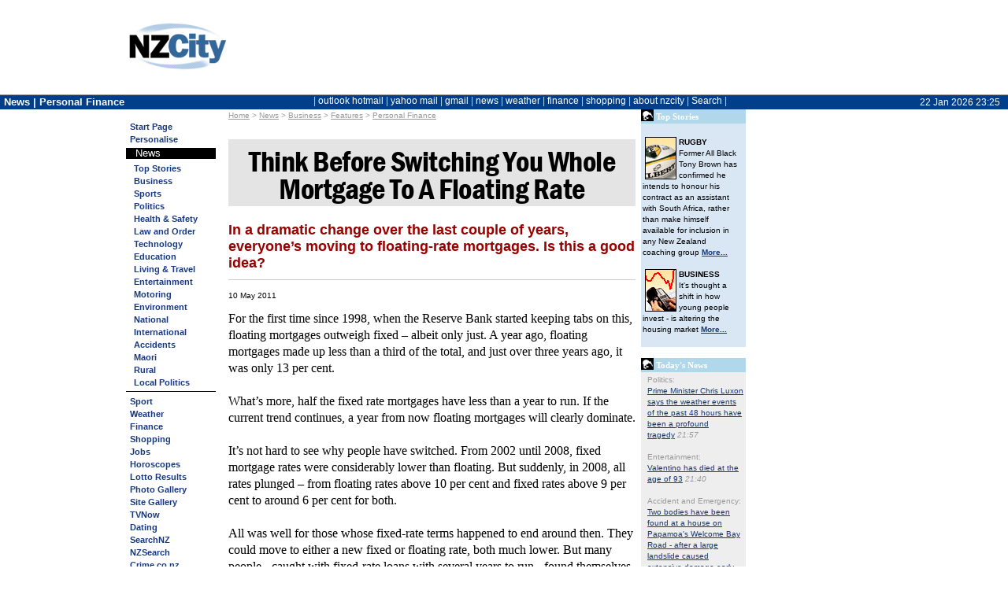

--- FILE ---
content_type: text/html; charset=utf-8
request_url: https://s10.nzcity.co.nz/news/article.aspx?id=130436&cat=1054&fm=newsmain%2Cnarts
body_size: 35026
content:

<!DOCTYPE html>

<html lang="en-nz">
<head id="ctl00_header"><title>
	Think Before Switching You Whole Mortgage To A Floating Rate - 10-May-2011 - NZ Personal Finance news
</title><meta http-equiv="X-UA-Compatible" content="IE=edge" /><link rel="canonical" href="https://home.nzcity.co.nz/news/article.aspx?id=130436&cat=1054&fm=newsmain%2Cnarts" /><link rel="alternate" type="application/rss+xml" title="NZCity News Personal Finance RSS Feed" href="https://home.nzcity.co.nz/rss/news.aspx?catid=1054">

<meta content="Think Before Switching You Whole Mortgage To A Floating Rate" name="title" />
<meta content="In a dramatic change over the last couple of years, everyone’s moving to floating-rate mortgages. Is this a good idea?" name="description" />
<meta content="2011-05-10T01:11Z" name="publication_date" />
<meta content="/news/article.aspx?id=130436" name="canonical" />
<meta content="News, Weather, sports, finance, business, entertainment, Multimedia, local news, Latest, National, community, search, politics, New Zealand, World, dating, International, Business, Sport, Technology, Entertainment, Travel, Lifestyle, Property, Jobs, Weather, TV, guide, Politics, Science, Environment, maori, pacific" name="keywords" />
<meta content="noindex, nofollow" name="robots" />
<link rel="stylesheet" type="text/css" href="/css/nzcity_1-11268953.css" />
<link rel="stylesheet" type="text/css" href="/css/nzcity_news-9267129.css" />
<link rel="stylesheet" type="text/css" href="/css/PubLiftAds-11317970.css" />
<link rel="stylesheet" type="text/css" href="/isp/nzcity_default/isp-11529425.css" />
<link rel="stylesheet" type="text/css" href="/isp/nzcity_minimal/isp_nzcity_minimal-9422889.css" />
<script language="javascript" type="text/javascript" src="/js/jquery/jquery-1.3.2.min-6044262.js"></script>
<script language="javascript" type="text/javascript" src="/js/jquery/jquery.tooltip-1.3-6044262.js"></script>
<script language="javascript" type="text/javascript">function nzc_windowopen(winurl,winname,winparams) {msgWindow=open(winurl,winname,winparams); if (msgWindow.opener == null) msgWindow.opener = self;}</script>
<style type="text/css">body { margin: 0px; font-size: 12px;	font-family: Arial,Helvetica;}</style>
</head>
<body id="ctl00_PageBody" bgcolor="white" link="#6666FF" vlink="#6666FF" alink="#FF0000">
<style>
	#sidebarCollapse {display: none;}
</style>
<div id="ctl00_ctl02_page_header_withad" class="page_layout  ">
<table width="100%" border="0" cellpadding="0" cellspacing="0" class="page_header_full">
<tr><td id="img-psptop" onclick="document.location='/go.aspx?s=14&u=https://home.nzcity.co.nz/';" style="width: 125px; background-image: url(/isp/NZCity/img-psptop.png); "></td>
<td id="ctl00_ctl02_page_isp_logoBackground" width="85%" align="center" valign="top"><div id="header_isp_logoBackground">
<div id="webadsbbdest" style="height:120px; max-width:760px;" stylex="width:760px;height:120px;"></div>



		


</div>
</td>

<td width="1"><img src =/n.gif width=1 height=60></td>
</tr></table></div>



<div id="titlebar" class=""  >
<div id="titlebarinner">
	<button type="button" id="sidebarCollapse" class="btn">
		<i style="zzfont-size: 24px; color:white; padding-top:6px;" class="fa fa-bars fa-lg"></i>


    </button>

	<div class="BarTitleText">News&nbsp;|&nbsp;Personal&nbsp;Finance</div>
	<div class="BarDateText"><span class="BarDateText">22 Jan 2026 23:25</span></div>
	<div class="BarTitleMain"><div style="white-space: nowrap;"><span id="ctl00_ctl03_menu_bar" class="menutop ic ih"> | <a href="http://www.outlook.com/" title="Microsoft Hotmail \ Outlook">outlook&nbsp;hotmail</a> | <a href="http://www.yahoomail.com/" title="Yahoo Mail">yahoo&nbsp;mail</a> | <a href="http://www.gmail.com/" title="Google Mail">gmail</a> | <a href="./" title="NZ News">news</a> | <a href="../weather/?fm=tm" title="NZ Weather">weather</a> | <a href="../finance/?fm=tm" title="NZ Personal Finance">finance</a> | <a href="../shopping/?fm=tm" title="Shopping">shopping</a> | <a href="../general/about_nzc.aspx?fm=tm" title="">about&nbsp;nzcity</a> | <a href=# onclick="$('.page_topnav').slideToggle('fast');">Search</a> |</span></div></div>
</div>
</div>

	<div id="ctl00_ctl04_pagetitlebar2" class="ibgc page_topnav ">
	<div class="page_topnav_pagetitle"><span id="ctl00_ctl04_pagetitle2" class="sp_pagetitle2">NZCity News</span></div>
	<div class="page_topnav_buttons"><div id="ctl00_ctl04_pagebuttonitems" align="right"><a href="javascript: nzc_windowopen('/general/calc.aspx','CalcWindow','width=232, height=257, top=200, left=0, toolbar=0, location=0, directories=0, status=0, menubar=0, scrollbars=0, resizable=0, left=100');"><img src="/pimages/but-calc2.gif" width="20" height="20" hspace="3" border="0" alt="NZCity Calculator" /></a><a href="/"><img src="/pimages/but-home2.gif" width="24" height="20" border="0" alt="Return to NZCity" /></a></div></div>
	<div class="page_topnav_search">
<table cellspacing=0 cellpadding=0 border=0 class="searchform" align=center>
<tr id="ctl00_ctl04_NZCitySearch_SearchON">
	<td align="center"><form id="nzcitysearch" method="post" action="../search.aspx" target="_top">
<table cellpadding="0" cellspacing="0" border="0">
<tr><td align="right" nowrap class=searchprompt>SEARCH&nbsp;</td>
<td><select name="engine" id="sel_search" class="searchtext" onchange="personalisesearch(this);" onfocus="this.selectedIndex = -1;"><option value="GLG">Google</option><option value="BNG">Bing</option><option value=" NEW">NZ News</option><option value="NZL">NewsLinks</option><option value="TWP">the White Pages</option><option value="MAP">NZ Street Names</option><option value="TYP">the Yellow Pages</option><option value="YHO">Yahoo</option><option value="NZS">NZ Web sites</option><option value=" SNZ">SearchNZ</option><option value="NZD">NZ Domain Names</option><optgroup label="---------"><option value="#" onselect="personalisesearch()">CUSTOMISE</option></select></td>
<td><input type="text" size="20" maxlength="500" name="text" class="searchtext" /></td>
<td><input class="searchbut" type="image" name="go" src="/n.gif" alt="Search Now" border="0" width="40" height="20" hspace="1" vspace="2"/></td>
</tr></table></form></td>
</tr>


</table>

<script lang="javascript">
	function personalisesearch(element) {
		if ($('option:selected', element).text() == 'CUSTOMISE')
			document.location.href = '/personalise/default.aspx?sec=sec_sitewide&ref=default.aspx#Search';
	}
</script></div>
</div>



	<script>
		function resizeText(multiplier) {
			var bodyfontpixel = parseFloat(window.getComputedStyle(document.body).fontSize.replace('px', ''))

			if (window.getComputedStyle(document.body).fontSize == "") {
				document.body.style.fontSize = "12px";
			}

			if (bodyfontpixel > 8 && bodyfontpixel < 20) {
				document.body.style.fontSize = bodyfontpixel + (multiplier * 1) + 'px';
				savelocal('fontsize', window.getComputedStyle(document.body).fontSize);

			} 
			
			//$.ajax({
			//	type: 'GET',
			//	url: '/spaAjax.aspx',
			//	data: 'action=fontsize&szidx=' + window.getComputedStyle(document.body).fontSize + '&r=' + Math.random(),
			//	cache: false,
			//	success: function (msg) {
			//	}
			//});

		}


	</script>
<table cellpadding="0" border="0" cellspacing="0" id="page_layout" class="page_layout ">
<tr>
	<td id="ctl00_page_SideNav" valign="top" class="page_sidenav ibgc"><span id="ctl00_ctl21_sidebar" class="menuside"><a href="/"><span class="img_pspside" title="Home Page"></span></a><br clear="all"><li><a href="../?fm=sm" title="NZCity Personal Start Page - Your Start to the NZ Internet">Start Page</a></li><li><a href="../personalise/default.aspx?ref=%2fnews%2farticle.aspx&fm=sm" title="">Personalise</a></li><img class="customhr ibcd ibgd" src=/n.gif><!--[if lt IE 8]><style>.sidenav_sub_text {padding-left: 0px;} .sidenav_sub_title {padding-left: 0px;}</style><![endif]--><div class="sidenav_submenu"><div class="sidenav_sub_title">&nbsp;&nbsp;&nbsp;News</div><div class="sidenav_sub_main ibgl"><ul class=sidenav_sub_text><li><a href="/news/default.aspx?cat=975&fm=newsarticle+-+Business%2csm" title="NZCity Top Stories">Top Stories</a></li><li><a href="/news/default.aspx?cat=976&fm=newsarticle+-+Business%2csm" title="">Business</a></li><li><a href="/news/default.aspx?cat=977&fm=newsarticle+-+Business%2csm" title="">Sports</a></li><li><a href="/news/default.aspx?cat=978&fm=newsarticle+-+Business%2csm" title="">Politics</a></li><li><a href="/news/default.aspx?cat=979&fm=newsarticle+-+Business%2csm" title="">Health & Safety</a></li><li><a href="/news/default.aspx?cat=980&fm=newsarticle+-+Business%2csm" title="">Law and Order</a></li><li><a href="/news/default.aspx?cat=982&fm=newsarticle+-+Business%2csm" title="">Technology</a></li><li><a href="/news/default.aspx?cat=983&fm=newsarticle+-+Business%2csm" title="">Education</a></li><li><a href="/news/default.aspx?cat=984&fm=newsarticle+-+Business%2csm" title="">Living & Travel</a></li><li><a href="/news/default.aspx?cat=985&fm=newsarticle+-+Business%2csm" title="">Entertainment</a></li><li><a href="/news/default.aspx?cat=986&fm=newsarticle+-+Business%2csm" title="">Motoring</a></li><li><a href="/news/default.aspx?cat=987&fm=newsarticle+-+Business%2csm" title="">Environment</a></li><li><a href="/news/default.aspx?cat=1005&fm=newsarticle+-+Business%2csm" title="">National</a></li><li><a href="/news/default.aspx?cat=1032&fm=newsarticle+-+Business%2csm" title="">International</a></li><li><a href="/news/default.aspx?cat=1033&fm=newsarticle+-+Business%2csm" title="">Accidents</a></li><li><a href="/news/default.aspx?cat=1034&fm=newsarticle+-+Business%2csm" title="">Maori</a></li><li><a href="/news/default.aspx?cat=1039&fm=newsarticle+-+Business%2csm" title="">Rural</a></li><li><a href="/news/default.aspx?cat=1043&fm=newsarticle+-+Business%2csm" title="">Local Politics</a></li></ul></div></div><li><a href="default.aspx?cat=977&fm=sm" title="Sports news from all around New Zealand">Sport</a></li><li><a href="../weather/?fm=sm" title="NZCity Weather - the webs most comprehensive NZ Weather coverage">Weather</a></li><li><a href="../finance/?fm=sm" title="NZCity Personal Finance - Comprehensive Coverage of the NZ Economy and Markets">Finance</a></li><li><a href="../shopping/?fm=sm" title="NZCity Shopping Gallery">Shopping</a></li><li><a href="../jobs/?fm=sm" title="NZCity Job Search">Jobs</a></li><img class="customhr ibcd ibgd" src=/n.gif><li><a href="../horoscope/?fm=sm" title="NZCity Daily Horoscopes - Your daily dose of Astrological insights!">Horoscopes</a></li><li><a href="../lotto/?fm=sm" title="NZCity Lotto Results - Check your numbers here">Lotto Results</a></li><li><a href="../photogallery/?fm=sm" title="NZCity Photo Gallery">Photo Gallery</a></li><li><a href="../gallery/?fm=sm" title="NZCity Featured Sites Gallery">Site Gallery</a></li><li><a href="../tvnow/?fm=sm" title="NZCity TV Guide">TVNow</a></li><img class="customhr ibcd ibgd" src=/n.gif><li><a href="../go.aspx?s=51&u=https://www.nzdating.com/" target="_blank" title="NZDating New Zealand largest Dating site">Dating</a></li><li><a href="../go.aspx?14;searchnz" target="_blank" title="New Zealand's Search Engine">SearchNZ</a></li><li><a href="../go.aspx?14;nzsearch" target="_blank" title="New Zealand's Web Directory">NZSearch</a></li><li><a href="../go.aspx?14;crime" target="_blank" title="Ever wanted to know about Crime?">Crime.co.nz</a></li><li><a href="../go.aspx?14;league" target="_blank" title="The hottest League site in New Zealand">RugbyLeague</a></li><img class="customhr ibcd ibgd" src=/n.gif><li><a href="../general/makehome.aspx?fm=sm" title="Make NZCity your Start-Up Page"><b>Make Home</b></a></li><li><a href="../general/about_nzc.aspx?fm=sm" title="About NZCity">About NZCity</a></li><li><a href="../general/contact.aspx?fm=sm" title="We welcome all of your comments and suggestions">Contact NZCity</a></li><li><a href="../personalise/privacy.aspx?fm=sm" title="New Zealand City's Privacy Statement">Your Privacy</a></li><li><a href="../go.aspx?14;webads" target="_blank" title="Details on advertising with NZCity">Advertising</a></li><img class="customhr ibcd ibgd" src=/n.gif><li><a href="../personalise/login.aspx?fm=sm" title="Enter email and password to restore your settings">Login</a></li><li><a href="../personalise/join.aspx?fm=sm" title="Become an NZCity member">Join for Free</a></li><br></span>
</td>

	<td id="ctl00_page_content" valign="top" class="page_content" style="padding-right: 5px; padding-left: 5px;padding-top: 5px; padding-bottom: 5px;">

<style type="text/css">

    .news_writer {
        font-style: italic;
        padding-top:0px;
        padding-bottom:14px;
        margin-bottom:5px;
        border-bottom: #cccccc 1px solid;
    }


    figure {
        display: none;
    }

    .ad_content_top, .ad_content_bottom {
    margin-left: auto;
    margin-right: auto;
    max-width:100%;
    text-align:center;
    }

    .ad_content_top {
        margin-bottom: 10px
    }

    .ad_content_bottom {
    margin-top: 10px;
    }

        .ad_content_top img, .ad_content_bottom img {
            max-width:100%;
        }



.cLevel3 {color: #333333; margin-left: 7px}


.menuside A current{color: #000!important; font-style: italic}

A.cLevel3 {font-style: italic; margin-left: 7px}
.nzc_addthis {float: right; width:150px; height: 18px;text-align: right;    margin-top: -5px;}
</style>
<table width="100%" border="0" cellpadding="0" cellspacing="0">
<tr>
	<td valign="top" width="98%"><font face="verdana,arial,helvetica" color= "#999999" size=1>&nbsp;&nbsp;<a style="color: #999999" href="/?fm=newsarticle - Business,tbc">Home</a>&nbsp;>&nbsp;<a style="color: #999999" href="/news/?fm=newsarticle - Business,tbc">News</a>&nbsp;>&nbsp;<a style="color: #999999" href="default.aspx?cat=976&fm=newsarticle - Business,tbc">Business</a>&nbsp;>&nbsp;<a style="color: #999999" href="default.aspx?cat=1052&fm=newsarticle - Business,tbc">Features</a>&nbsp;>&nbsp;<a style="color: #999999" href="default.aspx?cat=1054">Personal Finance</a></font><br clear=all><img src="/n.gif" width=1 height=2><br>
<div class="article" itemscope itemtype="http://schema.org/NewsArticle">
	<h1 itemprop="headline">Think&nbsp;Before Switching You Whole Mortgage To A Floating&nbsp;Rate</h1>
	<h3 itemprop="description">In a dramatic change over the last couple of years, everyone’s moving to floating-rate mortgages. Is this a good idea?</h3>
    
	<p>


    
	
	<span style="font-size: 80%"><span itemprop="datePublished" content="2011-05-10">10 May 2011</span> </span>


		
		<br />

        

	<div class="artbody" itemtype="articleBody">For the first time since 1998, when the Reserve Bank started keeping tabs on this, floating mortgages outweigh fixed – albeit only just.  A year ago, floating mortgages made up less than a third of the total, and just over three years ago, it was only 13 per cent.<br><br>What’s more, half the fixed rate mortgages have less than a year to run.  If the current trend continues, a year from now floating mortgages will clearly dominate.<br><br>It’s not hard to see why people have switched. From 2002 until 2008, fixed mortgage rates were considerably lower than floating. But suddenly, in 2008, all rates plunged – from floating rates above 10 per cent and fixed rates above 9 per cent to around 6 per cent for both.<br><br>All was well for those whose fixed-rate terms happened to end around then. They could move to either a new fixed or floating rate, both much lower.  But many people - caught with fixed-rate loans with several years to run -   found themselves paying way higher interest than the current rates.<br><br>Some gulped and paid large early repayment penalties to switch to floating rates quickly. Others gritted their teeth until their fixed term has ended.  <br><br>In the meantime, flxed rates have risen somewhat. Floating rate loans now seem to be the obvious choice. But are people overdoing the move to floating?<br><br>One clear advantage of fixed rate mortgages is that you know where you stand. At least those stuck on fixed rates in 2008 weren’t suddenly asked to pay more than they had managed in the past. <br><br>But if floating mortgage rates can drop from over 10 per cent to 6 per cent in less than a year, they can do the reverse too. If you are struggling to pay a 6 per cent floating rate now, could you cope if it rose several percentage points?<br><br>You might plan to switch from floating to fixed if rates start to rise, but how can you tell when they are rising enough to make that move? The first upward movement might be just a jiggle on a graph that then trends back down. You decide to wait and see if the next two mortgage rate changes are upwards, in which case you’ll switch.<br><br>The first change is up, but the next one is down a tad. Perhaps the trend is back down. You wait a bit longer. By the time you are convinced that rates are seriously on the rise again, and move from floating to fixed, the fixed rate is considerably higher than if you had switched months earlier.<br><br>The point is that nobody, not even the experts, really knows what way interest rates will move – let alone how fast and how far.<br><br>What to do? If you are in a fairly strong financial position, it’s probably best to make half your mortgage fixed and half floating.  Then, whatever happens to rates, you’ll win some and lose some.  It certainly beats losing the lot.  To hedge your bets further, you might make some fixed for only a year or two, and some for longer.<br><br>If you are financially iffy – perhaps feeling uncertain about job security – it might be better to keep 60 or 70 per cent of your mortgage fixed. For you, the risk of floating rates rising fast is more of a concern than missing out on the advantages of floating rates falling.  <br><br></div></p>


	<div style="font-size: 120%;" align=right>&gt;&gt; <a href="default.aspx?cat=1054">More Personal Finance News</a>&nbsp;<a href="https://home.nzcity.co.nz/rss/news.aspx?catid=1054" onmouseover="window.status='Subscribe to NZCitys Personal Finance articles'; return true;"><img src="/pimages/ico-rss-gr.gif" hspace="6" alt="Subscribe to NZCity's Personal Finance articles" border="0"/></a></div>

<span itemtype="copyrightYear" content="2026"> &copy; 2026</span>&nbsp;<span itemtype="copyrightHolder">Mary Holm, NZCity</span> 
</div>
            





        <div class="publift category_incontent_2" style="height:auto; text-align: center; margin-top: 20px;">

            <!-- /1039170/NZC_incontent_resp -->
<div id='div-gpt-ad-1627336011485-0'>
  <script>
    googletag.cmd.push(function() { googletag.display('div-gpt-ad-1627336011485-0'); });
  </script>
</div>

            </div>

<script> var bbot1 = '/news/articlecount.ashx?id=130436';
 var bbot2= '&catid=1054&uid=0&ref=https%3a%2f%2fs10.nzcity.co.nz%2fnews%2farticle.aspx%3fid%3d130436%26cat%3d1054%26fm%3dnewsmain%252Cnarts';
$.get(bbot1 + bbot2);</script>

	<br />
	<table border="0" cellpadding="0" cellspacing="0" style="float: left;">
		<tr><td><table width="100%" cellpadding=0 cellspacing=0 border=0><tr bgcolor="#B0D8EA"><td width=16><img src="/pimages/bldn.gif" width=16 height=15 border=0 alt=""></td><td><font style="font:8pt verdana" face="verdana,arial,helvetica" color="#ffffff" size=-1><b>&nbsp;Other Personal Finance News</b></font></td></tr></table></td></tr>
		<tr bgcolor="#eeeeee"><td class="nc4" style="min-width: 340px;"></td></tr>
		<tr bgcolor="#eeeeee">
			<td width="100%" style="padding-bottom: 4px;"><font face="verdana,arial,helvetica,sans-serif"><font size=1 color="#999999">&nbsp;10 Sep:&nbsp;</font><a href="/news/article.aspx?id=136037&cat=1054&fm=newsarticle+-+Business%2cnur" style="text-decoration: none; color: black"><font face="arial,helvetica" size=-1>Spring clean your finances</font></a></font></td>
	 	</tr>		<tr bgcolor="#eeeeee">
			<td width="100%" style="padding-bottom: 4px;"><font face="verdana,arial,helvetica,sans-serif"><font size=1 color="#999999">&nbsp;13 Aug:&nbsp;</font><a href="/news/article.aspx?id=134687&cat=1054&fm=newsarticle+-+Business%2cnur" style="text-decoration: none; color: black"><font face="arial,helvetica" size=-1>Plan ahead to give yourself a debt-free Christmas!</font></a></font></td>
	 	</tr>		<tr bgcolor="#eeeeee">
			<td width="100%" style="padding-bottom: 4px;"><font face="verdana,arial,helvetica,sans-serif"><font size=1 color="#999999">&nbsp;10 Jul:&nbsp;</font><a href="/news/article.aspx?id=133037&cat=1054&fm=newsarticle+-+Business%2cnur" style="text-decoration: none; color: black"><font face="arial,helvetica" size=-1>Wise up to clear credit card debt </font></a></font></td>
	 	</tr>		<tr bgcolor="#eeeeee">
			<td width="100%" style="padding-bottom: 4px;"><font face="verdana,arial,helvetica,sans-serif"><font size=1 color="#999999">&nbsp;07 May:&nbsp;</font><a href="/news/article.aspx?id=130048&cat=1054&fm=newsarticle+-+Business%2cnur" style="text-decoration: none; color: black"><font face="arial,helvetica" size=-1>Ways to prepare for the unexpected</font></a></font></td>
	 	</tr>		<tr bgcolor="#eeeeee">
			<td width="100%" style="padding-bottom: 4px;"><font face="verdana,arial,helvetica,sans-serif"><font size=1 color="#999999">&nbsp;30 Mar:&nbsp;</font><a href="/news/article.aspx?id=128474&cat=1054&fm=newsarticle+-+Business%2cnur" style="text-decoration: none; color: black"><font face="arial,helvetica" size=-1>Time for a financial progress check</font></a></font></td>
	 	</tr>		<tr bgcolor="#eeeeee">
			<td width="100%" style="padding-bottom: 4px;"><font face="verdana,arial,helvetica,sans-serif"><font size=1 color="#999999">&nbsp;10 Feb:&nbsp;</font><a href="/news/article.aspx?id=128473&cat=1054&fm=newsarticle+-+Business%2cnur" style="text-decoration: none; color: black"><font face="arial,helvetica" size=-1>Studying up on NZ Super</font></a></font></td>
	 	</tr>		<tr bgcolor="#eeeeee">
			<td width="100%" style="padding-bottom: 4px;"><font face="verdana,arial,helvetica,sans-serif"><font size=1 color="#999999">&nbsp;10 Jan:&nbsp;</font><a href="/news/article.aspx?id=128472&cat=1054&fm=newsarticle+-+Business%2cnur" style="text-decoration: none; color: black"><font face="arial,helvetica" size=-1>Managing the back-to-school bills</font></a></font></td>
	 	</tr></table>

</td>
	<td valign="top" width="2"><img src="/n.gif" width="2" height="2"></td>
	<td valign="top">
	<table width="100%" cellpadding=0 cellspacing=0 border=0><tr bgcolor="#B0D8EA"><td width=16><img src="/pimages/bldn.gif" width=16 height=15 border=0 alt=""></td><td><font style="font:8pt verdana" face="verdana,arial,helvetica" color="#ffffff" size=-1><b>&nbsp;Top Stories</b></font></td></tr></table>
	
<TABLE cellspacing=0 cellpadding=2 width=100% border=0>
<TR>
	<TD width=124 bgColor=#d9e6f4>
	<IMG height=6 alt="" src="/n.gif" width=1><BR>
	
	<table cellSpacing=0 cellPadding=0 width=120 border=0>
	<tr>
		<td vAlign=top><A href="/news/default.aspx?cat=995&fm=newsarticle+-+Business%2cnrhf"><IMG height=54 alt="RUGBY" hspace=3 src="/news/nimages/img-rugby.gif" width=40 align=left vspace=1 border=0></A>
		<font face="tahoma,verdana,arial" size=1><B>RUGBY</B>
		<BR>Former All Black Tony Brown has confirmed he intends to honour his contract as an assistant with South Africa, rather than make himself available for inclusion in any New Zealand coaching group <A href="/news/default.aspx?cat=995&fm=newsarticle+-+Business%2cnrhf"><B>More...</B></A></font><BR></TD>
	</tr>
	</table>
	<img src="/n.gif" width=1 height=8 alt=""><BR>

	<table cellSpacing=0 cellPadding=0 width=120 border=0>
	<tr>
		<td vAlign=top><A href="/news/default.aspx?cat=976&fm=newsarticle+-+Business%2cnrhf"><IMG height=54 alt="BUSINESS" hspace=3 src="/news/nimages/img-busfin.gif" width=40 align=left vspace=1 border=0></A>
		<font face="tahoma,verdana,arial" size=1><B>BUSINESS</B>
		<BR>It's thought a shift in how young people invest - is altering the housing market <A href="/news/default.aspx?cat=976&fm=newsarticle+-+Business%2cnrhf"><B>More...</B></A></font><BR></TD>
	</tr>
	</table>
	<img src="/n.gif" width=1 height=8 alt=""><BR>

</TD>
</TR>
</TABLE>
	<img height="5" alt="" src="/n.gif" width="1"><br>
	<table width="100%" cellpadding=0 cellspacing=0 border=0><tr bgcolor="#B0D8EA"><td width=16><img src="/pimages/bldn.gif" width=16 height=15 border=0 alt=""></td><td><font style="font:8pt verdana" face="verdana,arial,helvetica" color="#ffffff" size=-1><b>&nbsp;Today's News</b></font></td></tr></table><TABLE cellSpacing=0 cellPadding=2 width="100%" border=0>
<TR>
	<TD width=2 bgColor="#EEEEEE"><IMG height=1 alt="" src="/n.gif" width=2><BR></TD>
	<TD class=v1 width=122 bgColor=#EEEEEE>
<FONT face="verdana, arial, helvetica" size=1 color="#999999"><A style="color: #999999; text-decoration: none" href="/news/default.aspx?cat=978&fm=nrhl" >Politics:</A><br><a href="/news/article.aspx?id=438428&fm=newsarticle+-+Business%2cnrhl">Prime Minister Chris Luxon says the weather events of the past 48 hours have been a profound tragedy</A>&nbsp;<i>21:57</i><BR><IMG height=8 alt="" src="/n.gif" width=1><BR></font>
<FONT face="verdana, arial, helvetica" size=1 color="#999999"><A style="color: #999999; text-decoration: none" href="/news/default.aspx?cat=985&fm=nrhl" >Entertainment:</A><br><a href="/news/article.aspx?id=438316&fm=newsarticle+-+Business%2cnrhl">Valentino has died at the age of 93</A>&nbsp;<i>21:40</i><BR><IMG height=8 alt="" src="/n.gif" width=1><BR></font>
<FONT face="verdana, arial, helvetica" size=1 color="#999999"><A style="color: #999999; text-decoration: none" href="/news/default.aspx?cat=1033&fm=nrhl" >Accident and Emergency:</A><br><a href="/news/article.aspx?id=438427&fm=newsarticle+-+Business%2cnrhl">Two bodies have been found at a house on Papamoa's Welcome Bay Road - after a large landslide caused extensive damage early this morning</A>&nbsp;<i>21:17</i><BR><IMG height=8 alt="" src="/n.gif" width=1><BR></font>
<FONT face="verdana, arial, helvetica" size=1 color="#999999"><A style="color: #999999; text-decoration: none" href="/news/default.aspx?cat=985&fm=nrhl" >Entertainment:</A><br><a href="/news/article.aspx?id=438315&fm=newsarticle+-+Business%2cnrhl">Lily Allen is "happy to be alive" after a lorry ran her new Porsche "off the road"</A>&nbsp;<i>21:10</i><BR><IMG height=8 alt="" src="/n.gif" width=1><BR></font>
<FONT face="verdana, arial, helvetica" size=1 color="#999999"><A style="color: #999999; text-decoration: none" href="/news/default.aspx?cat=1011&fm=nrhl" >Auckland:</A><br><a href="/news/article.aspx?id=438421&fm=newsarticle+-+Business%2cnrhl">What we know about the landslide at Mount Maunganui in New Zealand</A>&nbsp;<i>21:07</i><BR><IMG height=8 alt="" src="/n.gif" width=1><BR></font>
<FONT face="verdana, arial, helvetica" size=1 color="#999999"><A style="color: #999999; text-decoration: none" href="/news/default.aspx?cat=987&fm=nrhl" >Environment:</A><br><a href="/news/article.aspx?id=438415&fm=newsarticle+-+Business%2cnrhl">Young girl among missing campers at New Zealand's Mount Maunganui after landslide — as it happened</A>&nbsp;<i>20:47</i><BR><IMG height=8 alt="" src="/n.gif" width=1><BR></font>
<FONT face="verdana, arial, helvetica" size=1 color="#999999"><A style="color: #999999; text-decoration: none" href="/news/default.aspx?cat=985&fm=nrhl" >Entertainment:</A><br><a href="/news/article.aspx?id=438314&fm=newsarticle+-+Business%2cnrhl">Valerie Bertinelli claims she was "fired" as a spokesperson for a diet company because she gained weight</A>&nbsp;<i>20:40</i><BR><IMG height=8 alt="" src="/n.gif" width=1><BR></font>
<FONT face="verdana, arial, helvetica" size=1 color="#999999"><A style="color: #999999; text-decoration: none" href="/news/default.aspx?cat=985&fm=nrhl" >Entertainment:</A><br><a href="/news/article.aspx?id=438313&fm=newsarticle+-+Business%2cnrhl">Stellan Skarsgard has branded Donald Trump a "little man who got megalomania"</A>&nbsp;<i>20:10</i><BR><IMG height=8 alt="" src="/n.gif" width=1><BR></font>
<FONT face="verdana, arial, helvetica" size=1 color="#999999"><A style="color: #999999; text-decoration: none" href="/news/default.aspx?cat=985&fm=nrhl" >Entertainment:</A><br><a href="/news/article.aspx?id=438312&fm=newsarticle+-+Business%2cnrhl">Chris Pratt has admitted he won't keep the giant painting of his father-in-law Arnold Schwarzenegger on the wall all year round</A>&nbsp;<i>19:40</i><BR><IMG height=8 alt="" src="/n.gif" width=1><BR></font>
<FONT face="verdana, arial, helvetica" size=1 color="#999999"><A style="color: #999999; text-decoration: none" href="/news/default.aspx?cat=985&fm=nrhl" >Entertainment:</A><br><a href="/news/article.aspx?id=438311&fm=newsarticle+-+Business%2cnrhl">Drew Starkey has been appointed brand ambassador for Dior</A>&nbsp;<i>19:10</i><BR><IMG height=8 alt="" src="/n.gif" width=1><BR></font>

</TD>
</TR>
</TABLE>

	<img height="5" alt="" src="/n.gif" width="1"><br>
	<table width="100%" cellpadding=0 cellspacing=0 border=0><tr bgcolor="#B0D8EA"><td width=16><img src="/pimages/bldn.gif" width=16 height=15 border=0 alt=""></td><td><font style="font:8pt verdana" face="verdana,arial,helvetica" color="#ffffff" size=-1><b>&nbsp;News Search</b></font></td></tr></table>
<table cellSpacing="0" cellPadding="2" width="100%" border="0" class="newssearchform">
<form name="newsearchform" action="/news/newssearch.aspx" method="get">
<tr>
	<td width=2 bgColor=#e4e4e4><IMG height=1 alt="" src="/n.gif" width=2><br></td>
	<td width=122 bgColor=#e4e4e4><INPUT type=hidden name="fm" value="newsarticle+-+Business%2cnrht" /><img height=8 alt="" src="/n.gif" width=1><BR>
	<input size=13 name="q" value="" /><br>
	<select name="engine" style="font: 10pt arial">
	
		<option value="CAT1054">Personal Finance</option>
		<option value="NZN">NZ News</option>
		<option value="NZL">NewsLinks</option>
		<option value="SNZ">NZ Web</option></select><br>
		<input type="submit" value=" GO "><br><img height=6 alt="" src="/n.gif" width=1><br>
	<font face="arial,helvetica" size=-1><A href="/go.aspx?14;newslinks">Power Search</A><br><img height=5 alt="" src="/n.gif" width=1><br></font></td>
</tr>
</form>
</table>
	</td>
	<td width="3" valign="top"><img src="/n.gif" width="3" height="1"></td>
</tr>
</table>

<br /><img src="/n.gif" id="ctl00_minbodywidth" border="0" width="1" height="1" class="minbodywidth" style="width:650px;" /></td>

	
	<td id="ctl00_page_skyscraper" class="page_skyscraper" align="center" valign="top" style="padding-top: 5px;">
<div class="sticky_ss" style="position: relative; margin: 0 auto; width:160px;"><div id="webadsskydest" style="width:160px;height:600px;"></div></div></td>

</tr>
<tr><td colspan="3"><img src="/n.gif" width="1" height="1" class="minwidth" /></td></tr>
</table>
 <script type="text/javascript">var addthis_config = { "data_track_clickback": true };</script><script type="text/javascript" src="//s7.addthis.com/js/300/addthis_widget.js#pubid=nzcity"></script><div id="webadsbbcont" style="display:none;"><script language="javascript">document.write('<scr'+'ipt language="JavaScript1.1" src="https://data.webads.co.nz/webads6/webad6.aspx?site=14&xsub=news&page=newsarticle+-+Business&rand=67781&act=H&iejs=y"></scr'+'ipt>');</script></div>
<!-- Bigbanner -->
<script type="text/javascript">
var bbcont = document.getElementById("webadsbbcont");
var bbdest = document.getElementById("webadsbbdest");
bbdest.appendChild(bbcont);
bbcont.style.display = "";
</script>



<center><font face="arial,helvetica" size="-1" color="black"><b>&copy; 2026 <a style="color: black" href="/general/terms.aspx">New Zealand City Ltd</a></b></font></center>
<!-- Skyscraper -->
<div id="webadsskycont" style="width:160px; display:none;"><script language="javascript">document.write('<scr'+'ipt language="JavaScript1.1" src="https://data.webads.co.nz/webads6/webad6.aspx?site=14&type=8&ad=2&xsub=news&page=newsarticle+-+Business&rand=56031&act=H&iejs=y"></scr'+'ipt>');</script></div>
<script type="text/javascript">
	var skycont = document.getElementById("webadsskycont");
	var skydest = document.getElementById("webadsskydest");
	skydest.appendChild(skycont);
	skycont.style.display = "";
</script>

<!-- START Nielsen Online SiteCensus V6.0 -->
<!-- COPYRIGHT 2010 Nielsen Online -->
<script type="text/javascript" src="//secure-nz.imrworldwide.com/v60.js">
</script>
<script type="text/javascript">
	var pvar = { cid: "nz-nzcity", content: "0", server: "secure-nz" };
	var trac = nol_t(pvar);
	trac.record().post();
</script>
<noscript>
 <div>
 <img src="//secure-nz.imrworldwide.com/cgi-bin/m?ci=nz-nzcity&amp;cg=0&amp;cc=1&amp;ts=noscript"
 width="1" height="1" alt="" />
 </div>
</noscript>
<!-- END Nielsen Online SiteCensus V6.0 -->

<!-- Google tag (gtag.js) -->
<script async src="https://www.googletagmanager.com/gtag/js?id=G-P0D88WTW3E"></script>
<script>
    window.dataLayer = window.dataLayer || [];
    function gtag() { dataLayer.push(arguments); }
    gtag('js', new Date());

    gtag('config', 'G-P0D88WTW3E');
</script>

<script src="https://www.google-analytics.com/urchin.js" type="text/javascript"></script>
<script type="text/javascript">
_uacct = "UA-154752-1";
urchinTracker();
</script>
<script src="/js/promise-polyfil.js"></script>
<script src="/js/push.js"></script>
<script>
	document.addEventListener('DOMContentLoaded', function (event) {
		if (('serviceWorker' in navigator && 'PushManager' in window)) {
			registerServiceWorker();
		}
	});
</script>

		

		<script language="javascript" type="text/javascript">

			//if (getlocal('fontsize') === null) {
			//	document.body.style.fontSize = "12px";
			//} else {
			//	document.body.style.fontSize = getlocal('fontsize');
			//}


			if (is_touch_device()) {
				var x = document.getElementsByClassName('psp_section_controls');
				var i;
				for (i = 0; i < x.length; i++) {
					x[i].style.visibility = 'visible';
				}
			}

			function is_touch_device() {
				return ('ontouchstart' in window        // works on most browsers 
					|| (navigator.msMaxTouchPoints > 0));       // works on IE10/11 and Surface
			};


				function savelocal(name, value) {
					if (typeof (Storage) !== "undefined") {
						localStorage['NZC_' + name] = value;
					} else {
						//save as cookie
					}
					return;
				}

				function getlocal(name) {
					var returnval;

					if (typeof (Storage) !== "undefined") {
						var fieldname = 'NZC_' + name;
						returnval = localStorage.getItem(fieldname);
					} else {
						//get from as cookie

					}
					return returnval;
				}

				function clearlocal(name) {
					var fieldname = 'NZC_' + name;
					if (typeof (Storage) !== "undefined") {
						localStorage.removeItem(fieldname)
					} else {
						//delete from cookie
					}
					return;
				}



	</script>

</body></html>

--- FILE ---
content_type: text/css
request_url: https://s10.nzcity.co.nz/css/nzcity_news-9267129.css
body_size: -16
content:


/* ABC news styles */

.quote--pullquote {font-size: 140%; line-height: 120%; font-style: italic; padding: 10px; border-width: 1px 0px 1px 0px; border-style: solid; border-color: #ddd; color: #999; border-radius : 5px;}
.quote--pullquote p {margin: 0px;}

.artbody a {color: #000099}
.artbody {line-height: 150%}
.artbody H4 {font-size: 150%;font-weight: normal }


--- FILE ---
content_type: text/javascript
request_url: https://s10.nzcity.co.nz/js/jquery/jquery.tooltip-1.3-6044262.js
body_size: 1379
content:
//http://plugins.jquery.com/project/jqTooltip
/**
 *  jQuery Tooltip Plugin
 *@requires jQuery v1.2.6
 *  http://www.socialembedded.com/labs
 *
 *  Copyright (c)  Hernan Amiune (hernan.amiune.com)
 *  Dual licensed under the MIT and GPL licenses:
 *  http://www.opensource.org/licenses/mit-license.php
 *  http://www.gnu.org/licenses/gpl.html
 * 
 *  Version: 1.3
 */
 
(function($) {
	$.fn.tooltip = function(options) {

		var defaults = {
			cssClass: "",			// CSS class or classes to style the tooltip
			delay: 100,				// The number of milliseconds before displaying the tooltip
			duration: 500,			// The number of milliseconds after moving the mouse cusor before removing the tooltip.
			xOffset: 10,			// X offset will allow the tooltip to appear offset by x pixels.
			yOffset: 10,			// Y offset will allow the tooltip to appear offset by y pixels.
			opacity: 0,				// 0 is completely opaque and 100 completely transparent
			fadeDuration: 400,		// [toxi20090112] added fade duration in millis (default = "normal")
			toolTipContainer: 'divTooltip'
		};

		var options = $.extend(defaults, options);

		return this.each(function(index) {

			var $this = $(this);

			//use just one div for all tooltips
			// [toxi20090112] allow the tooltip div to be already present (would break currently)
			// dbs $tooltip = $("#divTooltip");
			$tooltip = $('#' + options.toolTipContainer);
			if ($tooltip.length == 0) {
				//$tooltip = $('<div id="divTooltip"></div>');
				$tooltip = $('<div id="divTooltip"><div id="divTooltipText"></div></div>');
				$('body').append($tooltip);
				$tooltip.hide();
			}

			function displayTooltip(e) {
				//compatibility issue
				e = e ? e : window.event;

				//don't hide the tooltip if the mouse is over the element again
				clearTimeout($tooltip.data("hideTimeoutId"));

				//set the tooltip class
				$tooltip.removeClass($tooltip.attr("class"));
				$tooltip.css("width", "");
				$tooltip.css("height", "");
				$tooltip.addClass(options.cssClass);
				$tooltip.css("opacity", 1 - options.opacity / 100);
				$tooltip.css("position", "absolute");

				//save the title text and remove it from title to avoid showing the default tooltip
				$tooltip.data("title", $this.attr("title"));
				$this.attr("title", "");
				$tooltip.data("alt", $this.attr("alt"));
				$this.attr("alt", "");

				//set the tooltip content

				//dbs $tooltip.html($tooltip.data("title"));
				var $tooltipText = $('#' + options.toolTipContainer + 'Text', $tooltip);
				$tooltipText.removeClass($tooltip.attr("class"));
				$tooltipText.html($tooltip.data("title"));
				$tooltipText.addClass(options.cssClass);

				// [toxi20090112] only use ajax if there actually is an href attrib present
				var href = $this.attr("lang"); // [Steve Favorito] Changed from "href" to "lang" (allows for use on img tags with xhtml validation, without using anchor tags)
				// [Peter] href!="" added
				if (href != undefined && href != "" && href != "#")
					$tooltip.html($.ajax({ url: $this.attr("lang"), async: false }).responseText); // [Steve Favorito] Changed from "href" to "lang" (allows for use on img tags with xhtml validation, without using anchor tags)

				//set the tooltip position
				winw = $(window).width();
				w = $tooltip.width();
				xOffset = options.xOffset;

				//right priority
				if (w + xOffset + 50 < winw - e.clientX)
					$tooltip.css("left", $(document).scrollLeft() + e.clientX + xOffset);
				else if (w + xOffset + 50 < e.clientX)
					$tooltip.css("left", $(document).scrollLeft() + e.clientX - (w + xOffset));
				else {
					//there is more space at left, fit the tooltip there
					if (e.clientX > winw / 2) {
						$tooltip.width(e.clientX - 50);
						$tooltip.css("left", $(document).scrollLeft() + 25);
					}
					//there is more space at right, fit the tooltip there
					else {
						$tooltip.width((winw - e.clientX) - 50);
						$tooltip.css("left", $(document).scrollLeft() + e.clientX + xOffset);
					}
				}

				winh = $(window).height();
				h = $tooltip.height();
				yOffset = options.yOffset;
				// place below cursor if room, then above, else at top...
				if (e.clientY + yOffset + 10 + h < winh)
					$tooltip.css("top", $(document).scrollTop() + e.clientY + yOffset + 2);
				else if (e.clientY - (yOffset + h) > $(document).scrollTop())
					$tooltip.css("top", $(document).scrollTop() + e.clientY - (yOffset + h));
				else
					$tooltip.css("top", $(document).scrollTop() + 2);

				//start the timer to show the tooltip
				$tooltip.data("showTimeoutId", setTimeout("$tooltip.fadeIn(" + options.fadeDuration + ")", options.delay));
			}



			//displays the tooltip
			$this.mouseover(function(e) {
				displayTooltip(e);
			});

			$this.mouseout(function(e) {
				//restore the title
				$this.attr("title", $tooltip.data("title"));
				$this.attr("alt", $tooltip.data("alt"));
				//don't show the tooltip if the mouse left the element before the delay time
				clearTimeout($tooltip.data("showTimeoutId"));
				//start the timer to hide the tooltip
				//[toxi20090112] modified to make use of fadeDuration option
				$tooltip.data("hideTimeoutId", setTimeout("$tooltip.fadeOut(" + options.fadeDuration + ")", options.duration));

			});

			// dbs
			//$this.click(function(e){
			//    e.preventDefault();
			//});

		});

	}
})(jQuery);

--- FILE ---
content_type: text/javascript
request_url: https://s10.nzcity.co.nz/js/push.js
body_size: 712
content:
function urlB64ToUint8Array(base64String) {
	const padding = '='.repeat((4 - base64String.length % 4) % 4);
	const base64 = (base64String + padding)
		.replace(/\-/g, '+')
		.replace(/_/g, '/');

	const rawData = window.atob(base64);
	const outputArray = new Uint8Array(rawData.length);

	for (let i = 0; i < rawData.length; ++i) {
		outputArray[i] = rawData.charCodeAt(i);
	}

	return outputArray;
}

function getPublicKey() {
	return fetch('/api/push/getkey.aspx')
		.then(function (response) {
			return response.json();
		})
		.then(function (data) {
			return urlB64ToUint8Array(data.key);
		});
}

function subscribePush(registration) {

	return getPublicKey().then(function (key) {
		return registration.pushManager.subscribe({
			userVisibleOnly: true,
			applicationServerKey: key
		});
	});
}

function publishSubscription(subscription, remove) {
	return fetch('/api/push/' + (remove ? 'un' : '') + 'subscribe.aspx', {
		method: 'post',
		headers: {
			'Content-type': 'application/json'
		},
		body: JSON.stringify({
			subscription: subscription
		})
	});
}

function saveSubscription(subscription) {
	return publishSubscription(subscription);
}

function deleteSubscription(subscription) {
	return publishSubscription(subscription, true);
}

function registerServiceWorker() {
	return navigator.serviceWorker.register('/service-worker.js');
}

function resetServiceWorkerAndPush() {
	return navigator.serviceWorker.getRegistration()
		.then(function (registration) {
			if (registration) {
				return registration.unregister();
			}
		})
		.then(function () {
			return registerServiceWorker().then(function (registration) {
				return registerPush();
			});
		});
}

function registerPush() {
	return navigator.serviceWorker.ready
		.then(function (registration) {
			return registration.pushManager.getSubscription().then(function (subscription) {
				if (subscription) {
					// renew subscription if we're within 5 days of expiration
					if (subscription.expirationTime && Date.now() > subscription.expirationTime - 432000000) {
						return unsubscribePush().then(function () {
							return subscribePush(registration);
						});
					}
					return subscription;
				}
				return subscribePush(registration);
			});
		})
		.then(function (subscription) {
			saveSubscription(subscription);
			return subscription;
		});
}

function sendMessage(sub, title, message, url) {
	const data = {
		subscription: sub,
		payload: JSON.stringify({
			title: title,
			message: message,
			url: url
		})
	};

	return fetch('/api/push/notify.aspx', {
		method: 'post',
		headers: {
			'Content-type': 'application/json'
		},
		body: JSON.stringify(data)
	});
}

function getPushSubscription() {
	return navigator.serviceWorker.ready
		.then(function (registration) {
			return registration.pushManager.getSubscription();
		});
}

function unsubscribePush() {
	return getPushSubscription().then(function (subscription) {
		return subscription.unsubscribe().then(function () {
			deleteSubscription(subscription);
		});
	});
}

function askPermission() {
	return new Promise(function (resolve, reject) {
		const permissionResult = Notification.requestPermission(function (result) {
			resolve(result);
		});

		if (permissionResult) {
			permissionResult.then(resolve, reject);
		}
	});
	//.then(function (permissionResult) {
	//	if (permissionResult !== 'granted') {
	//		throw new Error('We weren\'t granted permission.');
	//	}
	//});
}

function getNotificationPermissionState() {
	if (navigator.permissions) {
		return navigator.permissions.query({ name: 'notifications' })
			.then(function(result) {
				return result.state;
			});
	}

	return new Promise(function(resolve) {
		resolve(Notification.permission);
	});
}
